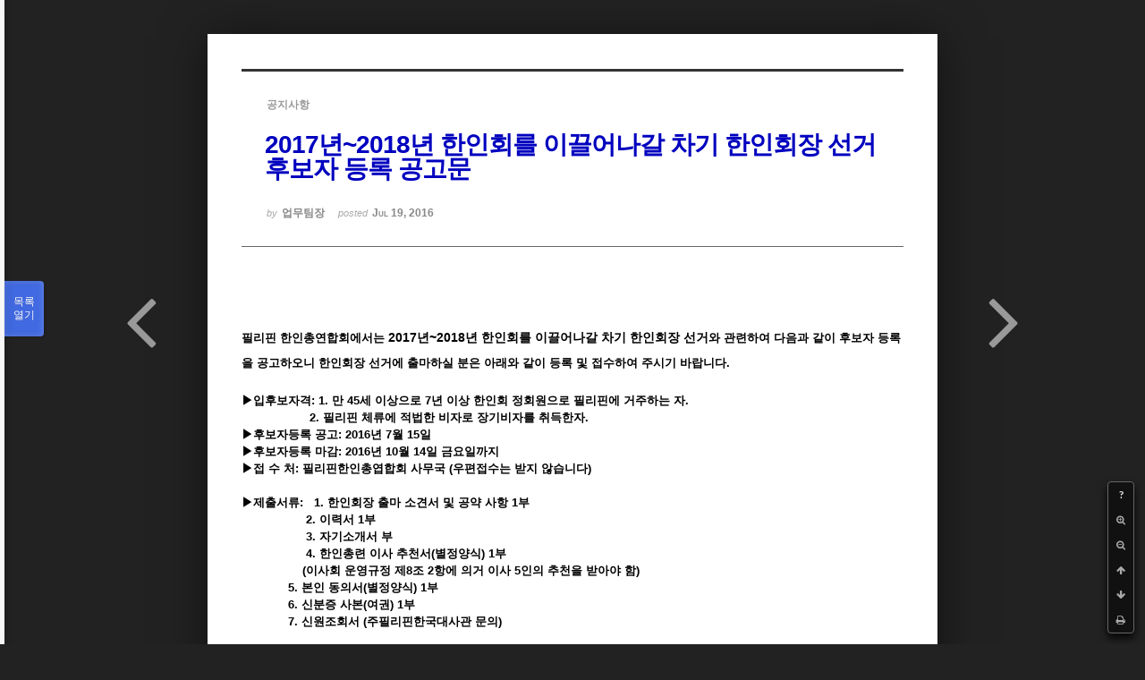

--- FILE ---
content_type: text/html; charset=UTF-8
request_url: https://phikor.cafe24.com/xe/index.php?mid=board_UuBW26&sort_index=regdate&order_type=asc&page=5&document_srl=508811&listStyle=viewer
body_size: 7048
content:
<!DOCTYPE html>
<html lang="ko">
<head>
<!-- META -->
<meta charset="utf-8">
<meta name="Generator" content="XpressEngine">
<meta http-equiv="X-UA-Compatible" content="IE=edge">
<!-- TITLE -->
<title>공지사항 - 2017년~2018년 한인회를 이끌어나갈 차기 한인회장 선거 후보자 등록 공고문</title>
<!-- CSS -->
<link rel="stylesheet" href="/xe/common/css/xe.min.css?20190520151616" />
<link rel="stylesheet" href="/xe/common/js/plugins/ui/jquery-ui.min.css?20190520151616" />
<link rel="stylesheet" href="https://maxcdn.bootstrapcdn.com/font-awesome/4.2.0/css/font-awesome.min.css" />
<link rel="stylesheet" href="/xe/modules/board/skins/sketchbook5/css/board.css?20150609112405" />
<!--[if lt IE 9]><link rel="stylesheet" href="/xe/modules/board/skins/sketchbook5/css/ie8.css?20150609112405" />
<![endif]--><link rel="stylesheet" href="/xe/modules/board/skins/sketchbook5/css/print.css?20150609112406" media="print" />
<link rel="stylesheet" href="/xe/modules/board/skins/sketchbook5/css/jquery.mCustomScrollbar.css?20150609112406" />
<link rel="stylesheet" href="/xe/modules/editor/styles/ckeditor_light/style.css?20190520151617" />
<!-- JS -->
<script>
var current_url = "https://phikor.cafe24.com/xe/?mid=board_UuBW26&sort_index=regdate&order_type=asc&page=5&document_srl=508811&listStyle=viewer";
var request_uri = "https://phikor.cafe24.com/xe/";
var current_mid = "board_UuBW26";
var waiting_message = "서버에 요청 중입니다. 잠시만 기다려주세요.";
var ssl_actions = new Array();
var default_url = "http://phikor.cafe24.com/xe/";
</script>
<!--[if lt IE 9]><script src="/xe/common/js/jquery-1.x.min.js?20190520151616"></script>
<![endif]--><!--[if gte IE 9]><!--><script src="/xe/common/js/jquery.min.js?20190520151616"></script>
<!--<![endif]--><script src="/xe/common/js/x.min.js?20190520151616"></script>
<script src="/xe/common/js/xe.min.js?20190520151616"></script>
<script src="/xe/modules/board/tpl/js/board.min.js?20190520151616"></script>
<!-- RSS -->
<!-- ICON -->
<link rel="shortcut icon" href="https://phikor.cafe24.com/xe/files/attach/xeicon/favicon.ico" />
<script>
						if(!captchaTargetAct) {var captchaTargetAct = [];}
						captchaTargetAct.push("procBoardInsertDocument","procBoardInsertComment","procIssuetrackerInsertIssue","procIssuetrackerInsertHistory","procTextyleInsertComment");
						</script>
<script>
						if(!captchaTargetAct) {var captchaTargetAct = [];}
						captchaTargetAct.push("");
						</script>


<meta name="viewport" content="width=device-width, initial-scale=1, minimum-scale=1, maximum-scale=1, user-scalable=yes, target-densitydpi=medium-dpi" />
<link rel="canonical" href="https://phikor.cafe24.com/xe/board_UuBW26/508811" />
<meta name="description" content="필리핀 한인총연합회에서는 2017년~2018년 한인회를 이끌어나갈 차기 한인회장 선거와 관련하여 다음과 같이 후보자 등록을 공고하오니 한인회장 선..." />
<meta property="og:locale" content="ko_KR" />
<meta property="og:type" content="article" />
<meta property="og:url" content="https://phikor.cafe24.com/xe/board_UuBW26/508811" />
<meta property="og:title" content="공지사항 - 2017년~2018년 한인회를 이끌어나갈 차기 한인회장 선거 후보자 등록 공고문" />
<meta property="og:description" content="필리핀 한인총연합회에서는 2017년~2018년 한인회를 이끌어나갈 차기 한인회장 선거와 관련하여 다음과 같이 후보자 등록을 공고하오니 한인회장 선..." />
<meta property="article:published_time" content="2016-07-19T10:10:06+09:00" />
<meta property="article:modified_time" content="2016-07-19T10:10:06+09:00" />
<style data-id="bdCss">
.bd a:focus,.bd input:focus,.bd button:focus,.bd textarea:focus,.bd select:focus{outline-color:#4169e1;}
.bd .replyNum{color:#4169e1 !important}
.bd .trackbackNum{color:#646496 !important}
.bd.fdb_count .replyNum{background:#4169e1;}
.bd.fdb_count .trackbackNum{background:#646496;}
.bd em,.bd .color{color:#4169e1;}
.bd .shadow{text-shadow:1px 1px 1px #646496;}
.bd .bolder{color:#4169e1;text-shadow:2px 2px 4px #646496;}
.bd .bg_color{background-color:#4169e1;}
.bd .bg_f_color{background-color:#4169e1;background:-webkit-linear-gradient(#FFF -50%,#4169e1 50%);background:linear-gradient(to bottom,#FFF -50%,#4169e1 50%);}
.bd .border_color{border-color:#4169e1;}
.bd .bx_shadow{box-shadow:0 0 2px #646496;}
.viewer_with.on:before{background-color:#4169e1;box-shadow:0 0 2px #4169e1;}
.bd_zine.zine li:first-child,.bd_tb_lst.common_notice tr:first-child td{margin-top:2px;border-top:1px solid #DDD}
.bd_zine .info b,.bd_zine .info a{color:#646496;}
.bd_zine.card h3{color:#4169e1;}
</style>
<style>
body,input,textarea,select,button,table{font-family:;}
#viewer .rd_trb,#viewer #trackback{display:none}
</style><script>
//<![CDATA[
xe.current_lang = "ko";
xe.cmd_find = "찾기";
xe.cmd_cancel = "취소";
xe.cmd_confirm = "확인";
xe.msg_no_root = "루트는 선택 할 수 없습니다.";
xe.msg_no_shortcut = "바로가기는 선택 할 수 없습니다.";
xe.msg_select_menu = "대상 메뉴 선택";
//]]>
</script>
</head>
<body class="viewer_blk">
<!--#JSPLUGIN:ui--><script>//<![CDATA[
var lang_type = "ko";
var bdLogin = "로그인 하시겠습니까?@https://phikor.cafe24.com/xe/index.php?mid=board_UuBW26&sort_index=regdate&order_type=asc&page=5&document_srl=508811&listStyle=viewer&act=dispMemberLoginForm";
jQuery(function($){
	board('#bd_496008_508811');
});
//]]></script>

<div id="viewer" class="white viewer_style rd_nav_blk">
	<div id="bd_496008_508811" class="bd clear   hover_effect" data-default_style="viewer" data-bdFilesType="" data-bdNavSide="N" style="max-width:px">
		<div id="rd_ie" class="ie8_only"><i class="tl"></i><i class="tc"></i><i class="tr"></i><i class="ml"></i><i class="mr"></i><i class="bl"></i><i class="bc"></i><i class="br"></i></div>
		<div class="rd rd_nav_style2 clear" style="padding:;" data-docSrl="508811">
	
	<div class="rd_hd clear" style="">
		
				
		<div class="blog v" style="text-align:;;">
			<div class="top_area ngeb np_18px" style="text-align:">
				<span title="Category">
					<b class="cate"><strong style="color:">공지사항</strong></b>
				</span>											</div>
			<h1 class="font ngeb" style=";-webkit-animation-name:rd_h1_v;-moz-animation-name:rd_h1_v;animation-name:rd_h1_v;"><span style="font-weight:bold;;color:#0000bf">2017년~2018년 한인회를 이끌어나갈 차기 한인회장 선거 후보자 등록 공고문</span></h1>						<div class="btm_area ngeb np_18px" style="text-align:"> 
								<span><small>by </small><b>업무팀장</b></span>				<span title="2016.07.19 10:10"><small>posted </small><b class="date">Jul 19, 2016</b></span>															</div>
		</div>		
				
				
				
				
				<div class="rd_nav_side">
			<div class="rd_nav img_tx fr m_btn_wrp">
		<div class="help bubble left m_no">
		<a class="text" href="#" onclick="jQuery(this).next().fadeToggle();return false;">?</a>
		<div class="wrp">
			<div class="speech">
				<h4>단축키</h4>
				<p><strong><i class="fa fa-long-arrow-left"></i><span class="blind">Prev</span></strong>이전 문서</p>
				<p><strong><i class="fa fa-long-arrow-right"></i><span class="blind">Next</span></strong>다음 문서</p>
				<p><strong>ESC</strong>닫기</p>			</div>
			<i class="bubble_edge"></i>
			<i class="ie8_only bl"></i><i class="ie8_only br"></i>
		</div>
	</div>		<a class="font_plus bubble" href="#" title="크게"><i class="fa fa-search-plus"></i><b class="tx">크게</b></a>
	<a class="font_minus bubble" href="#" title="작게"><i class="fa fa-search-minus"></i><b class="tx">작게</b></a>
			<a class="back_to bubble m_no" href="#bd_496008_508811" title="위로"><i class="fa fa-arrow-up"></i><b class="tx">위로</b></a>
	<a class="back_to bubble m_no" href="#rd_end_508811" title="(목록) 아래로"><i class="fa fa-arrow-down"></i><b class="tx">아래로</b></a>
	<a class="comment back_to bubble if_viewer m_no" href="#508811_comment" title="댓글로 가기"><i class="fa fa-comment"></i><b class="tx">댓글로 가기</b></a>
	<a class="print_doc bubble m_no this" href="https://phikor.cafe24.com/xe/index.php?mid=board_UuBW26&amp;sort_index=regdate&amp;order_type=asc&amp;page=5&amp;document_srl=508811&amp;listStyle=viewer" title="인쇄"><i class="fa fa-print"></i><b class="tx">인쇄</b></a>				<a class="edit" href="https://phikor.cafe24.com/xe/index.php?mid=board_UuBW26&amp;sort_index=regdate&amp;order_type=asc&amp;page=5&amp;document_srl=508811&amp;listStyle=viewer&amp;act=dispBoardWrite"><i class="ico_16px write"></i>수정</a>
	<a class="edit" href="https://phikor.cafe24.com/xe/index.php?mid=board_UuBW26&amp;sort_index=regdate&amp;order_type=asc&amp;page=5&amp;document_srl=508811&amp;listStyle=viewer&amp;act=dispBoardDelete"><i class="ico_16px delete"></i>삭제 </a>
	</div>		</div>			</div>
	
		
	<div class="rd_body clear">
		
				
				
				<article><!--BeforeDocument(508811,0)--><div class="document_508811_0 xe_content"><p class="MsoNormal"><b><span lang="en-us" style="font-size:16pt;">&nbsp;&nbsp;&nbsp;&nbsp;&nbsp;&nbsp;&nbsp;&nbsp;&nbsp;&nbsp;&nbsp;&nbsp;&nbsp;&nbsp;&nbsp;&nbsp;&nbsp;&nbsp;&nbsp;&nbsp;&nbsp;&nbsp;&nbsp;&nbsp;&nbsp;&nbsp;&nbsp;&nbsp;&nbsp;&nbsp;&nbsp;&nbsp;&nbsp;&nbsp;&nbsp;&nbsp;&nbsp;&nbsp;&nbsp;&nbsp;&nbsp;&nbsp; <b><span lang="en-us" style="font-size:5pt;"></span></b></span></b></p>
<p><b><b></b></b></p>
<b><b></b>

</b><p class="MsoNormal"><b>필리핀 한인총연합회에서는<span lang="en-us"> <span style="font-size:14px;"><b>2017</b></span></span><b><span style="font-size:14px;">년</span><span lang="en-us" style="font-size:14px;">~2018</span><span style="font-size:14px;">년
한인회를 이끌어나갈 차기 한인회장 선거</span></b>와 관련하여 다음과 같이 후보자 등록을 공고하오니 한인회장 선거에 출마하실 분은 아래와 같이 등록 및 접수하여
주시기 바랍니다<span lang="en-us">.</span><b><span lang="en-us" style="font-size:16pt;"></span></b></b></p>
<p><b><b></b></b></p>
<b><b></b>

</b><p class="MsoNormal" style="text-indent:10pt;"><b><span lang="en-us">&nbsp;</span></b></p>
<b>

</b><p class="MsoNormal"><b>▶<b>입후보자격</b><span lang="en-us">: 1. </span>만<span lang="en-us"> 45</span>세 이상으로<span lang="en-us"> 7</span>년 이상 한인회 정회원으로 필리핀에 거주하는 자<span lang="en-us">.</span></b></p>
<p><b></b></p>
<b>

</b><p class="MsoNormal"><b><span lang="en-us">&nbsp; &nbsp; &nbsp; &nbsp; &nbsp; &nbsp; &nbsp; &nbsp; &nbsp; &nbsp;2. </span>필리핀 체류에 적법한 비자로 장기비자를 취득한자<span lang="en-us">.</span></b></p>
<p><b></b></p>
<b>

</b><p class="MsoNormal"><b>▶<b>후보자등록 공고</b><span lang="en-us">: 2016</span>년<span lang="en-us"> 7</span>월<span lang="en-us"> 15</span>일<span lang="en-us"></span></b></p>
<p><b></b></p>
<b>

</b><p class="MsoNormal"><b>▶후보자<b>등록 마감</b><span lang="en-us">: 2016</span>년 <span lang="en-us">10</span>월<span lang="en-us"> 14</span>일 금요일까지<span lang="en-us"></span></b></p>
<p><b></b></p>
<b>

</b><p class="MsoNormal"><b>▶<b>접 수 처</b><span lang="en-us">: </span>필리핀한인총엽합회
사무국 <span lang="en-us">(</span>우편접수는 받지 않습니다<span lang="en-us">)</span></b></p>
<p><b></b></p>
<b>

</b><p class="MsoNormal"><b><span lang="en-us">&nbsp;</span></b></p>
<b>

</b><p class="MsoNormal"><b>▶<b>제출서류</b><span lang="en-us">: &nbsp;&nbsp;1. </span>한인회장 출마 소견서 및 공약 사항<span lang="en-us"> 1</span>부<span lang="en-us"></span></b></p>
<p><b></b></p>
<b>

</b><p class="MsoNormal"><b><span lang="en-us">&nbsp; &nbsp; &nbsp; &nbsp; &nbsp; &nbsp; &nbsp; &nbsp; &nbsp;&nbsp;2. </span>이력서<span lang="en-us"> 1</span>부<span lang="en-us"></span></b></p>
<p><b></b></p>
<b>

</b><p class="MsoNormal"><b><span lang="en-us">&nbsp; &nbsp; &nbsp; &nbsp; &nbsp; &nbsp; &nbsp; &nbsp; &nbsp;&nbsp;3. </span>자기소개서 부<span lang="en-us"></span></b></p>
<p><b></b></p>
<b>

</b><p class="MsoNormal"><b><span lang="en-us">&nbsp; &nbsp; &nbsp; &nbsp; &nbsp; &nbsp; &nbsp; &nbsp; &nbsp;&nbsp;4. </span>한인총련 이사 추천서<span lang="en-us">(</span>별정양식<span lang="en-us">) 1</span>부<span lang="en-us"></span></b></p>
<p><b></b></p>
<b>

</b><p class="MsoNormal"><b><span lang="en-us">&nbsp; &nbsp; &nbsp; &nbsp; &nbsp; &nbsp; &nbsp; &nbsp; &nbsp;(</span>이사회 운영규정 제<span lang="en-us">8</span>조<span lang="en-us"> 2</span>항에 의거 이사<span lang="en-us"> 5</span>인의 추천을 받아야 함<span lang="en-us">)</span></b></p>
<p><b></b></p>
<b>

</b><p class="MsoNormal"><b><span lang="en-us">&nbsp;&nbsp;&nbsp;&nbsp;&nbsp;&nbsp;&nbsp;&nbsp;&nbsp;&nbsp;&nbsp;&nbsp; 5. </span>본인 동의서<span lang="en-us">(</span>별정양식<span lang="en-us">) 1</span>부<span lang="en-us"></span></b></p>
<p><b></b></p>
<b>

</b><p class="MsoNormal"><b><span lang="en-us">&nbsp;&nbsp;&nbsp;&nbsp;&nbsp;&nbsp;&nbsp;&nbsp;&nbsp;&nbsp;&nbsp;&nbsp; 6. </span>신분증 사본<span lang="en-us">(</span>여권<span lang="en-us">) 1</span>부<span lang="en-us"></span></b></p>
<p><b></b></p>
<b>

</b><p class="MsoNormal"><b><span lang="en-us">&nbsp;&nbsp;&nbsp;&nbsp;&nbsp;&nbsp;&nbsp;&nbsp;&nbsp;&nbsp;&nbsp;&nbsp; 7. </span>신원조회서 <span lang="en-us">(</span>주필리핀한국대사관 문의<span lang="en-us">)</span></b></p>
<p><b></b></p>
<b>

</b><p class="MsoNormal"><b><span lang="en-us">&nbsp;</span></b></p>
<b>

</b><p class="MsoNormal"><b>▶별정양식은 한인총련 사무국에서 등록
서류를 받아 사무국 업무팀장에게 제출 요망<span lang="en-us"></span></b></p>
<p><b></b></p>
<b>

</b><p class="MsoNormal"><b>▶<b>문 의<span lang="en-us">: </span></b>필리핀 한인총연합회
사무국 <span lang="en-us">02)886-4848 02)886-3839 0917-590-6970</span></b></p>
<p><b></b></p>
<b>

</b><p class="MsoNormal"><b><span lang="en-us">&nbsp;</span></b></p>
<b>

</b><p class="MsoNormal" style="text-indent:110pt;"><b><b>▣한인회장
선거 일정</b> <span lang="en-us"></span></b></p>
<p><b></b></p>
<b>

</b><p class="MsoNormal" style="text-indent:90pt;"><b><span lang="en-us">&nbsp;</span></b></p>
<b>

</b><p class="MsoNormal"><b><span lang="en-us">&nbsp; &nbsp;&nbsp;&nbsp;&nbsp;2016</span>년 <span lang="en-us">6</span>월 <span lang="en-us">13</span>일 선거관리위원회의 구성<span lang="en-us"></span></b></p>
<p><b></b></p>
<b>

</b><p class="MsoNormal"><b><span lang="en-us">&nbsp;&nbsp;&nbsp;&nbsp;&nbsp; 2016</span>년 <span lang="en-us">7</span>월<span lang="en-us"> 15</span>일 한인 주간지에 공고<span lang="en-us"></span></b></p>
<p><b></b></p>
<b>

</b><p class="MsoNormal"><b><span lang="en-us">&nbsp;&nbsp; &nbsp;&nbsp;&nbsp;2016</span>년 <span lang="en-us">10</span>월<span lang="en-us"> 14</span>일 후보자 추천서 접수 마감<span lang="en-us"></span></b></p>
<p><b></b></p>
<b>

</b><p class="MsoNormal"><b><span lang="en-us">&nbsp;&nbsp;&nbsp;&nbsp;&nbsp; 2016</span>년 <span lang="en-us">10</span>월<span lang="en-us"> 21</span>일 선관위의 최종후보자 확정<span lang="en-us"></span></b></p>
<p><b></b></p>
<b>

</b><p class="MsoNormal"><b><span lang="en-us">&nbsp;&nbsp;&nbsp;&nbsp; &nbsp;2016</span>년 <span lang="en-us">10</span>월<span lang="en-us"> 24</span>일 이사회에 최종후보자 명단
보고<span lang="en-us"></span></b></p>
<p><b></b></p>
<b>

</b><p class="MsoNormal" style="margin-left:100pt;text-indent:-100pt;"><b><span lang="en-us">&nbsp; &nbsp;&nbsp;&nbsp;&nbsp;2016</span>년<span lang="en-us"> 11</span>월 중 제<span lang="en-us">4</span>회 정기이사회 소집 및 차기 회장 선출<span lang="en-us"></span></b></p>
<p><b></b></p>
<b>

</b><p class="MsoNormal" style="margin-left:100pt;text-indent:-70pt;"><b>제<span lang="en-us">22</span>대 한인회장 인준<span lang="en-us"> : 2016</span>년<span lang="en-us"> 12</span>월<span lang="en-us"> 06</span>일<span lang="en-us">(</span>화<span lang="en-us">)</span></b></p>
<p><b></b></p>
<b>

</b><p class="MsoNormal" style="margin-left:100pt;text-indent:-70pt;"><b>제<span lang="en-us">22</span>대 한인회장 임기<span lang="en-us"> : 2017</span>년<span lang="en-us"> 1</span>월<span lang="en-us"> 1</span>일<span lang="en-us">~2018</span>년<span lang="en-us"> 12</span>월<span lang="en-us"> 31</span>일<span lang="en-us"></span></b></p>
<p><b></b></p>
<b>

</b><p class="MsoNormal" style="margin-left:95.8pt;text-indent:-65pt;"><b><span lang="en-us">2016</span>년<span lang="en-us"> 12</span>월<span lang="en-us"> 06</span>일 한인총연합회 정기총회 중<span lang="en-us">, </span>임시이사회를 개최하고<span lang="en-us">, </span>감사와 차기 회장이 추천한 추천이사와 부회장을
선출하여 총회에 보고함<span lang="en-us">.</span></b></p>
<p><b></b></p>
<b>

</b><p class="MsoNormal" style="text-indent:20pt;"><b><span lang="en-us">*</span>상기 일정은 사정에 따라 변경될 수 있습니다<span lang="en-us">.</span></b></p>
<p><b></b></p>
<b>

</b><p class="MsoNormal" style="margin-left:35pt;text-indent:-15pt;"><b><span lang="en-us">*</span>입후보자는
상기 공고문을 충분히 인지하여 서류를 작성하여 주시고 선거안내문에 대해 이의를 제기하여서는 안됩니다<span lang="en-us"></span></b></p>
<p><b></b></p>
<b>

</b><p class="MsoNormal"><b><span style="text-align:center;"><span style="font-size:14.6667px;line-height:22px;">&nbsp; &nbsp; &nbsp; &nbsp; &nbsp; &nbsp; &nbsp; &nbsp; &nbsp; &nbsp; &nbsp; &nbsp; &nbsp; &nbsp;</span><span style="line-height:1.5;font-weight:bold;font-size:16pt;">필리핀 한인총연합회 선관위 &nbsp; &nbsp; &nbsp; &nbsp;위원장 이 장 일</span></span></b></p>
<b>

</b><p class="MsoNormal" align="left"><b><b><span lang="en-us" style="font-size:16pt;">&nbsp; &nbsp; &nbsp; &nbsp; &nbsp; &nbsp; &nbsp; &nbsp; &nbsp; &nbsp;</span></b><b><span style="font-size:16pt;">필리핀 한인총연합회 이사회<span lang="en-us">&nbsp;&nbsp;&nbsp;&nbsp;&nbsp;&nbsp; &nbsp;</span>이사장 박 일 경<span lang="en-us"></span></span></b></b></p>
<p><b><b></b></b></p>
<b><b></b></b></div><!--AfterDocument(508811,0)--></article>
				
					</div>
	
	<div class="rd_ft">
		
				
		<div class="bd_prev_next clear">
						<div style="max-width:px">
				<a class="bd_rd_prev bubble no_bubble fl right" href="https://phikor.cafe24.com/xe/index.php?mid=board_UuBW26&amp;sort_index=regdate&amp;order_type=asc&amp;page=5&amp;document_srl=508649&amp;listStyle=viewer">
					<span class="p"><em class="link"><i class="fa fa-angle-left"></i> Prev</em> 2016년도 한인회 회원 모집안내</span>					<i class="fa fa-angle-left"></i>
					<span class="wrp prev_next">
						<span class="speech">
														<b>2016년도 한인회 회원 모집안내</b>
							<span><em>2016.06.28</em><small>by </small>업무팀장</span>
						</span><i class="bubble_edge"></i>
						<i class="ie8_only bl"></i><i class="ie8_only br"></i>
					</span>
				</a>				
								<a class="bd_rd_next bubble no_bubble fr left" href="https://phikor.cafe24.com/xe/index.php?mid=board_UuBW26&amp;sort_index=regdate&amp;order_type=asc&amp;page=5&amp;document_srl=506817&amp;listStyle=viewer">
					<span class="p"><span style="font-weight:bold;;color:#0000bf">2017~2018년   한인 전화번호부    발행</span> <em class="link">Next <i class="fa fa-angle-right"></i></em></span>					<i class="fa fa-angle-right"></i>
					<span class="wrp prev_next">
						<span class="speech">
														<b><span style="font-weight:bold;;color:#0000bf">2017~2018년   한인 전화번호부    발행</span></b>
							<span><em>2016.07.19</em><small>by </small>info</span>
						</span><i class="bubble_edge"></i>
						<i class="ie8_only bl"></i><i class="ie8_only br"></i>
					</span>
				</a>			</div>
					</div>		
				
						
				
		<div class="rd_ft_nav clear">
						
						
						<div class="rd_nav img_tx fr m_btn_wrp">
				<a class="back_to bubble m_no" href="#bd_496008_508811" title="위로"><i class="fa fa-arrow-up"></i><b class="tx">위로</b></a>
	<a class="back_to bubble m_no" href="#rd_end_508811" title="(목록) 아래로"><i class="fa fa-arrow-down"></i><b class="tx">아래로</b></a>
	<a class="comment back_to bubble if_viewer m_no" href="#508811_comment" title="댓글로 가기"><i class="fa fa-comment"></i><b class="tx">댓글로 가기</b></a>
	<a class="print_doc bubble m_no this" href="https://phikor.cafe24.com/xe/index.php?mid=board_UuBW26&amp;sort_index=regdate&amp;order_type=asc&amp;page=5&amp;document_srl=508811&amp;listStyle=viewer" title="인쇄"><i class="fa fa-print"></i><b class="tx">인쇄</b></a>				<a class="edit" href="https://phikor.cafe24.com/xe/index.php?mid=board_UuBW26&amp;sort_index=regdate&amp;order_type=asc&amp;page=5&amp;document_srl=508811&amp;listStyle=viewer&amp;act=dispBoardWrite"><i class="ico_16px write"></i>수정</a>
	<a class="edit" href="https://phikor.cafe24.com/xe/index.php?mid=board_UuBW26&amp;sort_index=regdate&amp;order_type=asc&amp;page=5&amp;document_srl=508811&amp;listStyle=viewer&amp;act=dispBoardDelete"><i class="ico_16px delete"></i>삭제 </a>
	</div>					</div>
	</div>
	
		
	</div>
<hr id="rd_end_508811" class="rd_end clear" />		<div id="viewer_lst" class="">
			<button type="button" id="viewer_lst_tg" class="ngeb bg_color">목록<br /><span class="tx_open">열기</span><span class="tx_close">닫기</span></button>
			<h3 class="ui_font">Articles</h3>
			<div id="viewer_lst_scroll">
				<ul>
					<li>
						<a class="clear" href="https://phikor.cafe24.com/xe/index.php?mid=board_UuBW26&amp;sort_index=regdate&amp;order_type=asc&amp;page=5&amp;document_srl=507210&amp;listStyle=viewer">
							<span class="tmb"><img src="https://phikor.cafe24.com/xe/files/thumbnails/210/507/90x90.crop.jpg?20160416044411" alt="" /></span>							<span class="tl">중앙선거관리위원회 재외선거 참여에 감사드리는 글</span>
							<span class="meta"><strong>대사관</strong>2016.04.15 15:25</span>
						</a>
					</li><li>
						<a class="clear" href="https://phikor.cafe24.com/xe/index.php?mid=board_UuBW26&amp;sort_index=regdate&amp;order_type=asc&amp;page=5&amp;document_srl=507403&amp;listStyle=viewer">
														<span class="tl">1992년생 국외체재 병역의무자 국외여행허가 의무 안내</span>
							<span class="meta"><strong>업무팀장</strong>2016.04.28 15:28</span>
						</a>
					</li><li>
						<a class="clear" href="https://phikor.cafe24.com/xe/index.php?mid=board_UuBW26&amp;sort_index=regdate&amp;order_type=asc&amp;page=5&amp;document_srl=507513&amp;listStyle=viewer">
							<span class="tmb"><img src="https://phikor.cafe24.com/xe/files/thumbnails/513/507/90x90.crop.jpg?20160507053955" alt="" /></span>							<span class="tl">5월 9일 월요일 필리핀 선거 투표날로 모든 공관서 특별 휴관 안내(이민국)</span>
							<span class="meta"><strong>업무팀장</strong>2016.05.06 10:08</span>
						</a>
					</li><li>
						<a class="clear" href="https://phikor.cafe24.com/xe/index.php?mid=board_UuBW26&amp;sort_index=regdate&amp;order_type=asc&amp;page=5&amp;document_srl=507945&amp;listStyle=viewer">
														<span class="tl">재외국민등록 신청 및 소급신청 유예기간 운영</span>
							<span class="meta"><strong>info</strong>2016.05.19 12:28</span>
						</a>
					</li><li>
						<a class="clear" href="https://phikor.cafe24.com/xe/index.php?mid=board_UuBW26&amp;sort_index=regdate&amp;order_type=asc&amp;page=5&amp;document_srl=508649&amp;listStyle=viewer">
														<span class="tl">2016년도 한인회 회원 모집안내</span>
							<span class="meta"><strong>업무팀장</strong>2016.06.28 14:10</span>
						</a>
					</li><li>
						<a class="clear on" href="https://phikor.cafe24.com/xe/index.php?mid=board_UuBW26&amp;sort_index=regdate&amp;order_type=asc&amp;page=5&amp;document_srl=508811&amp;listStyle=viewer">
														<span class="tl"><span style="font-weight:bold;;color:#0000bf">2017년~2018년 한인회를 이끌어나갈 차기 한인회장 선거 후보자 등록 공고문</span></span>
							<span class="meta"><strong>업무팀장</strong>2016.07.19 10:10</span>
						</a>
					</li><li>
						<a class="clear" href="https://phikor.cafe24.com/xe/index.php?mid=board_UuBW26&amp;sort_index=regdate&amp;order_type=asc&amp;page=5&amp;document_srl=506817&amp;listStyle=viewer">
														<span class="tl"><span style="font-weight:bold;;color:#0000bf">2017~2018년   한인 전화번호부    발행</span></span>
							<span class="meta"><strong>info</strong>2016.07.19 10:10</span>
						</a>
					</li><li>
						<a class="clear" href="https://phikor.cafe24.com/xe/index.php?mid=board_UuBW26&amp;sort_index=regdate&amp;order_type=asc&amp;page=5&amp;document_srl=508912&amp;listStyle=viewer">
														<span class="tl">###주의요망!! 이명복이라고 한인총연합회 사칭!! 사기주의요망###<b>1</b></span>
							<span class="meta"><strong>업무팀장</strong>2016.08.03 09:45</span>
						</a>
					</li><li>
						<a class="clear" href="https://phikor.cafe24.com/xe/index.php?mid=board_UuBW26&amp;sort_index=regdate&amp;order_type=asc&amp;page=5&amp;document_srl=509004&amp;listStyle=viewer">
							<span class="tmb"><img src="https://phikor.cafe24.com/xe/files/thumbnails/004/509/90x90.crop.jpg?20160815184810" alt="" /></span>							<span class="tl">8.15 광복절 태극기 달기! Korea Liberation Day of Japanese occupation</span>
							<span class="meta"><strong>업무팀장</strong>2016.08.15 10:39</span>
						</a>
					</li><li>
						<a class="clear" href="https://phikor.cafe24.com/xe/index.php?mid=board_UuBW26&amp;sort_index=regdate&amp;order_type=asc&amp;page=5&amp;document_srl=509154&amp;listStyle=viewer">
														<span class="tl">[ 한국 교민들을 위한 PNP 공지 사항 ] 폭탄테러 후 PNP 검문시 대처요령</span>
							<span class="meta"><strong>업무팀장</strong>2016.09.05 10:31</span>
						</a>
					</li><li>
						<a class="clear" href="https://phikor.cafe24.com/xe/index.php?mid=board_UuBW26&amp;sort_index=regdate&amp;order_type=asc&amp;page=5&amp;document_srl=509163&amp;listStyle=viewer">
														<span class="tl">재외국민 등록 절차 안내</span>
							<span class="meta"><strong>업무팀장</strong>2016.09.05 16:34</span>
						</a>
					</li><li>
						<a class="clear" href="https://phikor.cafe24.com/xe/index.php?mid=board_UuBW26&amp;sort_index=regdate&amp;order_type=asc&amp;page=5&amp;document_srl=509266&amp;listStyle=viewer">
														<span class="tl">[KOTRA] 필리핀 투자 · 프로젝트 뉴스  '기업 탐방기' 참여 희망기업 공고</span>
							<span class="meta"><strong>업무팀장</strong>2016.09.16 14:22</span>
						</a>
					</li><li>
						<a class="clear" href="https://phikor.cafe24.com/xe/index.php?mid=board_UuBW26&amp;sort_index=regdate&amp;order_type=asc&amp;page=5&amp;document_srl=509969&amp;listStyle=viewer">
							<span class="tmb"><img src="https://phikor.cafe24.com/xe/files/thumbnails/969/509/90x90.crop.jpg?20161214033950" alt="" /></span>							<span class="tl">2016 한인총연합회 정기총회</span>
							<span class="meta"><strong>info</strong>2016.12.12 17:23</span>
						</a>
					</li><li>
						<a class="clear" href="https://phikor.cafe24.com/xe/index.php?mid=board_UuBW26&amp;sort_index=regdate&amp;order_type=asc&amp;page=5&amp;document_srl=510359&amp;listStyle=viewer">
							<span class="tmb"><img src="https://phikor.cafe24.com/xe/files/thumbnails/359/510/90x90.crop.jpg?20170128163202" alt="" /></span>							<span class="tl"><span style="font-weight:bold;;color:#ff0000">故 주익주님 사망장소 확인 (필리핀 경찰청)</span></span>
							<span class="meta"><strong>한인총연합회</strong>2017.01.28 15:31</span>
						</a>
					</li><li>
						<a class="clear" href="https://phikor.cafe24.com/xe/index.php?mid=board_UuBW26&amp;sort_index=regdate&amp;order_type=asc&amp;page=5&amp;document_srl=510354&amp;listStyle=viewer">
							<span class="tmb"><img src="https://phikor.cafe24.com/xe/files/thumbnails/354/510/90x90.crop.jpg?20170128172038" alt="" /></span>							<span class="tl"><span style="color:#ff0000">故 지익주님 삼가고인의명복을빕니다</span></span>
							<span class="meta"><strong>한인총연합회</strong>2017.01.28 15:42</span>
						</a>
					</li><li>
						<a class="clear" href="https://phikor.cafe24.com/xe/index.php?mid=board_UuBW26&amp;sort_index=regdate&amp;order_type=asc&amp;page=5&amp;document_srl=510394&amp;listStyle=viewer">
							<span class="tmb"><img src="https://phikor.cafe24.com/xe/files/thumbnails/394/510/90x90.crop.jpg?20170128171930" alt="" /></span>							<span class="tl"><span style="font-weight:bold;;color:#ff0000">경찰청 헌화시 유의 사항</span></span>
							<span class="meta"><strong>charlie</strong>2017.01.28 16:17</span>
						</a>
					</li><li>
						<a class="clear" href="https://phikor.cafe24.com/xe/index.php?mid=board_UuBW26&amp;sort_index=regdate&amp;order_type=asc&amp;page=5&amp;document_srl=510363&amp;listStyle=viewer">
							<span class="tmb"><img src="https://phikor.cafe24.com/xe/files/thumbnails/363/510/90x90.crop.jpg?20170128173938" alt="" /></span>							<span class="tl"><span style="font-weight:bold;;color:#ff0000">故 지익주님 추모 장소 안내</span></span>
							<span class="meta"><strong>한인총연합회</strong>2017.01.28 16:25</span>
						</a>
					</li><li>
						<a class="clear" href="https://phikor.cafe24.com/xe/index.php?mid=board_UuBW26&amp;sort_index=regdate&amp;order_type=asc&amp;page=5&amp;document_srl=510401&amp;listStyle=viewer">
							<span class="tmb"><img src="https://phikor.cafe24.com/xe/files/thumbnails/401/510/90x90.crop.jpg?20170128190546" alt="" /></span>							<span class="tl"><span style="font-weight:bold;;color:#0000ff">필리핀 경찰청 내 경찰의 고인에 대한 미사 및 추모</span></span>
							<span class="meta"><strong>charlie</strong>2017.01.28 18:05</span>
						</a>
					</li><li>
						<a class="clear" href="https://phikor.cafe24.com/xe/index.php?mid=board_UuBW26&amp;sort_index=regdate&amp;order_type=asc&amp;page=5&amp;document_srl=510434&amp;listStyle=viewer">
							<span class="tmb"><img src="https://phikor.cafe24.com/xe/files/thumbnails/434/510/90x90.crop.jpg?20170131222114" alt="" /></span>							<span class="tl">두테르테 대통령 故 지익주님 아내 위로</span>
							<span class="meta"><strong>한인총연합회</strong>2017.01.31 18:08</span>
						</a>
					</li><li>
						<a class="clear" href="https://phikor.cafe24.com/xe/index.php?mid=board_UuBW26&amp;sort_index=regdate&amp;order_type=asc&amp;page=5&amp;document_srl=510447&amp;listStyle=viewer">
														<span class="tl"><span style="font-weight:bold;;color:#0000bf">2017 한인총연합회 강창익 회장님과 대사관의 필리핀교민 구제를 위한 실행 안내</span></span>
							<span class="meta"><strong>info</strong>2017.02.01 09:56</span>
						</a>
					</li>				</ul>
			</div>
			<div id="viewer_pn" class="bd_pg clear">
								 
				<a href="https://phikor.cafe24.com/xe/index.php?mid=board_UuBW26&amp;sort_index=regdate&amp;order_type=asc&amp;page=1&amp;document_srl=508811&amp;listStyle=viewer">1</a>								 
				<a href="https://phikor.cafe24.com/xe/index.php?mid=board_UuBW26&amp;sort_index=regdate&amp;order_type=asc&amp;page=2&amp;document_srl=508811&amp;listStyle=viewer">2</a>								 
				<a href="https://phikor.cafe24.com/xe/index.php?mid=board_UuBW26&amp;sort_index=regdate&amp;order_type=asc&amp;page=3&amp;document_srl=508811&amp;listStyle=viewer">3</a>								 
				<a href="https://phikor.cafe24.com/xe/index.php?mid=board_UuBW26&amp;sort_index=regdate&amp;order_type=asc&amp;page=4&amp;document_srl=508811&amp;listStyle=viewer">4</a>								<strong class="this">5</strong> 
												 
				<a href="https://phikor.cafe24.com/xe/index.php?mid=board_UuBW26&amp;sort_index=regdate&amp;order_type=asc&amp;page=6&amp;document_srl=508811&amp;listStyle=viewer">6</a>								 
				<a href="https://phikor.cafe24.com/xe/index.php?mid=board_UuBW26&amp;sort_index=regdate&amp;order_type=asc&amp;page=7&amp;document_srl=508811&amp;listStyle=viewer">7</a>								 
				<a href="https://phikor.cafe24.com/xe/index.php?mid=board_UuBW26&amp;sort_index=regdate&amp;order_type=asc&amp;page=8&amp;document_srl=508811&amp;listStyle=viewer">8</a>								 
				<a href="https://phikor.cafe24.com/xe/index.php?mid=board_UuBW26&amp;sort_index=regdate&amp;order_type=asc&amp;page=9&amp;document_srl=508811&amp;listStyle=viewer">9</a>								 
				<a href="https://phikor.cafe24.com/xe/index.php?mid=board_UuBW26&amp;sort_index=regdate&amp;order_type=asc&amp;page=10&amp;document_srl=508811&amp;listStyle=viewer">10</a>							</div>			<button type="button" class="tg_close2" onClick="jQuery('#viewer_lst_tg').click();" title="닫기">X</button>
		</div>		</div></div><!-- ETC -->
<div class="wfsr"></div>
<script src="/xe/addons/captcha/captcha.min.js?20190520151616"></script><script src="/xe/files/cache/js_filter_compiled/d046d1841b9c79c545b82d3be892699d.ko.compiled.js?20220223124139"></script><script src="/xe/files/cache/js_filter_compiled/1bdc15d63816408b99f674eb6a6ffcea.ko.compiled.js?20220223124139"></script><script src="/xe/files/cache/js_filter_compiled/9b007ee9f2af763bb3d35e4fb16498e9.ko.compiled.js?20220223124139"></script><script src="/xe/addons/autolink/autolink.js?20190520151616"></script><script src="/xe/common/js/plugins/ui/jquery-ui.min.js?20190520151616"></script><script src="/xe/common/js/plugins/ui/jquery.ui.datepicker-ko.js?20190520151616"></script><script src="/xe/modules/board/skins/sketchbook5/js/imagesloaded.pkgd.min.js?20150609112426"></script><script src="/xe/modules/board/skins/sketchbook5/js/jquery.cookie.js?20150609112427"></script><script src="/xe/modules/editor/skins/xpresseditor/js/xe_textarea.min.js?20190520151617"></script><script src="/xe/modules/board/skins/sketchbook5/js/jquery.autogrowtextarea.min.js?20150609112426"></script><script src="/xe/modules/board/skins/sketchbook5/js/board.js?20150609112424"></script><script src="/xe/modules/board/skins/sketchbook5/js/viewer.js?20150609112428"></script><script src="/xe/modules/board/skins/sketchbook5/js/jquery.mousewheel.min.js?20150609112428"></script><script src="/xe/modules/board/skins/sketchbook5/js/jquery.mCustomScrollbar.min.js?20150609112428"></script></body>
</html>
